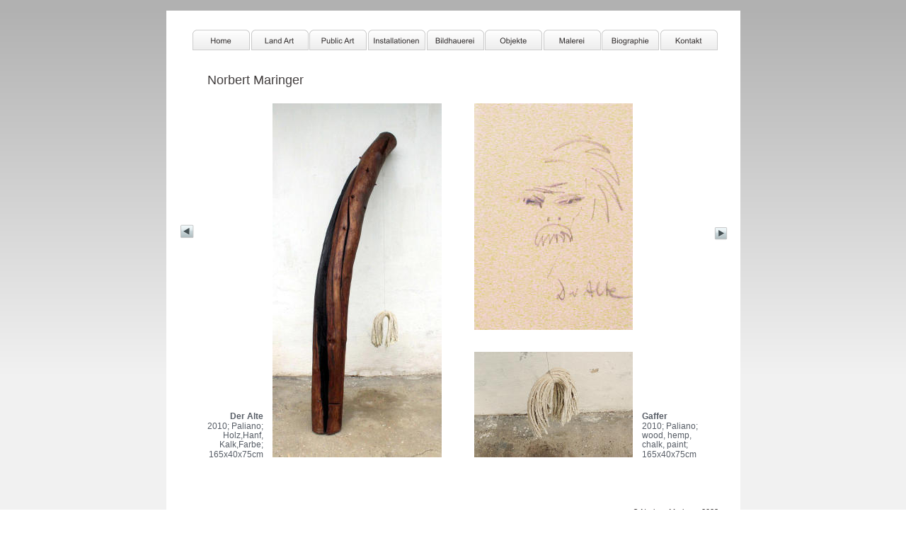

--- FILE ---
content_type: text/html
request_url: http://norbertmaringer.com/index_80.html
body_size: 1653
content:
<!DOCTYPE html PUBLIC "-//W3C//DTD XHTML 1.0 Transitional//EN" "http://www.w3.org/TR/xhtml1/DTD/xhtml1-transitional.dtd">
<html xmlns="http://www.w3.org/1999/xhtml">
<head>
 <meta http-equiv="Content-Type" content="text/html; charset=Windows-1252"/>
 <meta name="Generator" content="Xara HTML filter v.6.0.4.425"/>
 <meta name="XAR Files" content="index_html_files/xr_files.txt"/>
 <title>MAGIX Web Designer - Eine Demo-Webseite</title>
 <meta name="viewport" content="width=device-width, initial-scale=1.0"/>
 <link rel="stylesheet" type="text/css" href="index_html_files/xr_main.css"/>
 <link rel="stylesheet" type="text/css" href="index_html_files/xr_text.css"/>
 <link rel="stylesheet" type="text/css" href="index_html_files/custom_styles.css"/>
 <script type="text/javascript" src="index_html_files/roe.js"></script>
</head>
<body style="background:url('index_html_files/3959.png') -768px -768px repeat;">
<script language="JavaScript" type="text/javascript">xr_bckgx=-768;xr_bckgy=-768;</script>
<div class="xr_ap" id="xr_xr" style="width: 811px; height: 750px; top:15px; left:50%; margin-left: -406px;">
 <script type="text/javascript">var xr_xr=document.getElementById("xr_xr")</script>
 <span class="xr_ar" style="left: 0px; top: 0px; width: 811px; height: 750px; background-color: #FFFFFF;"></span>
<div class="xr_ap" id="xr_xri" style="width: 811px; height: 750px; overflow:hidden;">
 <div class="Normal_text" style="position: absolute; left:58px; top:104px;font-size:18px;color:#423E3E;">
  <span class="xr_tl Normal_text" style="top: -16px;font-size:18px;color:#423E3E;">Norbert Maringer </span>
 </div>
 <a href="index.html" onclick="return(xr_nn());">
  <img class="xr_rn_ xr_ap" src="index_html_files/2856.png" alt="Home" title="" onmousemove="xr_mo(this,0,event)" style="left: 37px; top: 27px; width: 81px; height: 29px;"/>
 </a>
 <a href="land%20art.html" onclick="return(xr_nn());">
  <img class="xr_rn_ xr_ap" src="index_html_files/2857.png" alt="Land Art" title="" onmousemove="xr_mo(this,0,event)" style="left: 120px; top: 27px; width: 81px; height: 29px;"/>
 </a>
 <a href="public%20art.html" onclick="return(xr_nn());">
  <img class="xr_rn_ xr_ap" src="index_html_files/2858.png" alt="Public Art" title="" onmousemove="xr_mo(this,0,event)" style="left: 202px; top: 27px; width: 82px; height: 29px;"/>
 </a>
 <a href="installationen.html" onclick="return(xr_nn());">
  <img class="xr_rn_ xr_ap" src="index_html_files/2859.png" alt="Installationen" title="" onmousemove="xr_mo(this,0,event)" style="left: 285px; top: 27px; width: 81px; height: 29px;"/>
 </a>
 <a href="bildhauerei.html" onclick="return(xr_nn());">
  <img class="xr_rn_ xr_ap" src="index_html_files/2860.png" alt="Bildhauerei" title="" onmousemove="xr_mo(this,0,event)" style="left: 367px; top: 27px; width: 82px; height: 29px;"/>
 </a>
 <a href="objekte.html" onclick="return(xr_nn());">
  <img class="xr_rn_ xr_ap" src="index_html_files/2861.png" alt="Objekte" title="" onmousemove="xr_mo(this,0,event)" style="left: 450px; top: 27px; width: 81px; height: 29px;"/>
 </a>
 <a href="malerei.html" onclick="return(xr_nn());">
  <img class="xr_rn_ xr_ap" src="index_html_files/2862.png" alt="Malerei" title="" onmousemove="xr_mo(this,0,event)" style="left: 533px; top: 27px; width: 81px; height: 29px;"/>
 </a>
 <a href="biographie.html" onclick="return(xr_nn());">
  <img class="xr_rn_ xr_ap" src="index_html_files/2863.png" alt="Biographie" title="" onmousemove="xr_mo(this,0,event)" style="left: 615px; top: 27px; width: 82px; height: 29px;"/>
 </a>
 <a href="kontakt.html" onclick="return(xr_nn());">
  <img class="xr_rn_ xr_ap" src="index_html_files/2864.png" alt="Kontakt" title="" onmousemove="xr_mo(this,0,event)" style="left: 698px; top: 27px; width: 81px; height: 29px;"/>
 </a>
 <img class="xr_rn_ xr_ap" src="index_html_files/3256.jpg" alt="" title="" style="left: 150px; top: 131px; width: 239px; height: 500px;"/>
 <img class="xr_rn_ xr_ap" src="index_html_files/3257.jpg" alt="" title="" style="left: 435px; top: 131px; width: 224px; height: 320px;"/>
 <img class="xr_rn_ xr_ap" src="index_html_files/3258.jpg" alt="" title="" style="left: 435px; top: 482px; width: 224px; height: 149px;"/>
 <div class="xr_s3" style="position: absolute; left:137px; top:577px;">
  <span class="xr_tr xr_s3" style="left: -50px; top: -11px; width: 50px;">Der Alte</span>
  <span class="xr_tr xr_s2" style="left: -87px; top: 3px; width: 87px;">2010; Paliano;</span>
  <span class="xr_tr xr_s2" style="left: -64px; top: 16px; width: 67px;">Holz,Hanf, </span>
  <span class="xr_tr xr_s2" style="left: -69px; top: 29px; width: 69px;">Kalk,Farbe;</span>
  <span class="xr_tr xr_s2" style="left: -84px; top: 43px; width: 84px;">165x40x75cm</span>
 </div>
 <div class="xr_s3" style="position: absolute; left:672px; top:577px;">
  <span class="xr_tl xr_s3" style="top: -11px;">Gaffer</span>
  <span class="xr_tl xr_s2" style="top: 3px;">2010; Paliano;</span>
  <span class="xr_tl xr_s2" style="top: 16px;">wood, hemp,</span>
  <span class="xr_tl xr_s2" style="top: 29px;">chalk, paint;</span>
  <span class="xr_tl xr_s2" style="top: 43px;">165x40x75cm</span>
 </div>
 <a href="index_81.html" onclick="return(xr_nn());">
  <img class="xr_rn_ xr_ap" src="index_html_files/2929.png" alt="" title="" onmousemove="xr_mo(this,0,event)" style="left: 772px; top: 303px; width: 23px; height: 23px;"/>
 </a>
 <a href="index_79.html" onclick="return(xr_nn());">
  <img class="xr_rn_ xr_ap" src="index_html_files/2928.png" alt="" title="" onmousemove="xr_mo(this,0,event)" style="left: 17px; top: 300px; width: 24px; height: 24px;"/>
 </a>
 <div class="xr_s0" style="position: absolute; left:719px; top:712px;">
  <span class="xr_tc xr_s0" style="left: -73px; top: -10px; width: 147px;">&#169; Norbert Maringer 2023</span>
 </div>
 <div id="xr_xo0" class="xr_ap" style="left:0; top:0; width:811px; height:100px; visibility:hidden;">
 <a href="" onclick="return(false);">
 <img class="xr_rn_ xr_ap" src="index_html_files/2866.png" alt="Home" title="" style="left: 37px; top: 27px; width: 81px; height: 29px;"/>
 <img class="xr_rn_ xr_ap" src="index_html_files/2867.png" alt="Land Art" title="" style="left: 120px; top: 27px; width: 81px; height: 29px;"/>
 <img class="xr_rn_ xr_ap" src="index_html_files/2868.png" alt="Public Art" title="" style="left: 202px; top: 27px; width: 82px; height: 29px;"/>
 <img class="xr_rn_ xr_ap" src="index_html_files/2869.png" alt="Installationen" title="" style="left: 285px; top: 27px; width: 81px; height: 29px;"/>
 <img class="xr_rn_ xr_ap" src="index_html_files/2870.png" alt="Bildhauerei" title="" style="left: 367px; top: 27px; width: 82px; height: 29px;"/>
 <img class="xr_rn_ xr_ap" src="index_html_files/2871.png" alt="Objekte" title="" style="left: 450px; top: 27px; width: 81px; height: 29px;"/>
 <img class="xr_rn_ xr_ap" src="index_html_files/2872.png" alt="Malerei" title="" style="left: 533px; top: 27px; width: 81px; height: 29px;"/>
 <img class="xr_rn_ xr_ap" src="index_html_files/2873.png" alt="Biographie" title="" style="left: 615px; top: 27px; width: 82px; height: 29px;"/>
 <img class="xr_rn_ xr_ap" src="index_html_files/2874.png" alt="Kontakt" title="" style="left: 698px; top: 27px; width: 81px; height: 29px;"/>
 <img class="xr_rn_ xr_ap" src="index_html_files/2931.png" alt="" title="" style="left: 772px; top: 303px; width: 23px; height: 23px;"/>
 <img class="xr_rn_ xr_ap" src="index_html_files/2930.png" alt="" title="" style="left: 17px; top: 300px; width: 24px; height: 24px;"/>
 </a>
 </div>
 <div id="xr_xd0"></div>
</div>
</div>
<!--[if lt IE 7]><script type="text/javascript" src="index_html_files/png.js"></script><![endif]-->
<!--[if IE]><script type="text/javascript">xr_aeh()</script><![endif]--><!--[if !IE]>--><script type="text/javascript">window.addEventListener('load', xr_aeh, false);</script><!--<![endif]-->
</body>
</html>

--- FILE ---
content_type: text/css
request_url: http://norbertmaringer.com/index_html_files/xr_text.css
body_size: 420
content:
/* Text styles */
.xr_s0 {font-family:Arial;font-weight:normal;font-style:normal;font-size:11px;text-decoration:none;color:#2F2B2B;letter-spacing:0.0em;}
.xr_s1 {font-family:Arial;font-weight:normal;font-style:normal;font-size:18px;text-decoration:none;color:#403030;letter-spacing:0.0em;}
.xr_s2 {font-family:Arial;font-weight:normal;font-style:normal;font-size:12px;text-decoration:none;color:#565C65;letter-spacing:0.0em;}
.xr_s3 {font-family:Arial;font-weight:bold;font-style:normal;font-size:12px;text-decoration:none;color:#565C65;letter-spacing:0.0em;}
.xr_s4 {font-family:Arial;font-weight:normal;font-style:normal;font-size:12px;text-decoration:none;letter-spacing:0.0em;}
.xr_s5 {font-family:Arial;font-weight:normal;font-style:normal;font-size:12px;text-decoration:none;color:#000000;letter-spacing:0.0em;}
.xr_s6 {font-family:Arial;font-weight:bold;font-style:normal;font-size:12px;text-decoration:none;color:#454A51;letter-spacing:0.0em;}
.xr_s7 {font-family:Arial;font-weight:normal;font-style:normal;font-size:12px;text-decoration:none;color:#454A51;letter-spacing:0.0em;}
.xr_s8 {font-family:Arial;font-weight:bold;font-style:normal;font-size:12px;text-decoration:none;color:#565D66;letter-spacing:0.0em;}
.xr_s9 {font-family:Arial;font-weight:normal;font-style:normal;font-size:12px;text-decoration:none;color:#565D66;letter-spacing:0.0em;}
.xr_s10 {font-family:Arial;font-weight:bold;font-style:normal;font-size:12px;text-decoration:none;color:#504344;letter-spacing:0.0em;}
.xr_s11 {font-family:Arial;font-weight:normal;font-style:normal;font-size:12px;text-decoration:none;color:#504344;letter-spacing:0.0em;}
.xr_s12 {font-family:Arial;font-weight:bold;font-style:normal;font-size:12px;text-decoration:none;color:#443D3E;letter-spacing:0.0em;}
.xr_s13 {font-family:Arial;font-weight:normal;font-style:normal;font-size:12px;text-decoration:none;color:#443D3E;letter-spacing:0.0em;}
.xr_s14 {font-family:Arial;font-weight:bold;font-style:normal;font-size:12px;text-decoration:none;color:#000000;letter-spacing:0.0em;}
.xr_s15 {font-size:21px;text-decoration:none;letter-spacing:0.0em;}
.xr_s16 {font-family:Arial;font-weight:normal;font-style:normal;font-size:11px;text-decoration:none;color:#565D66;letter-spacing:0.0em;}
.xr_s17 {font-family:Arial;font-weight:normal;font-style:normal;font-size:13px;text-decoration:none;color:#565D66;letter-spacing:0.0em;}
.xr_s18 {font-family:Arial;font-weight:bold;font-style:normal;font-size:13px;text-decoration:none;color:#565D66;letter-spacing:0.0em;}
.xr_s19 {font-family:Arial;font-weight:normal;font-style:normal;font-size:13px;text-decoration:none;color:#000000;letter-spacing:0.0em;}
.xr_s20 {font-family:Arial;font-weight:normal;font-style:normal;font-size:10px;text-decoration:none;color:#000000;letter-spacing:0.0em;}
.xr_s21 {font-family:Arial;font-weight:normal;font-style:normal;font-size:21px;text-decoration:none;color:#565C65;letter-spacing:0.0em;}
.xr_s22 {font-family:Arial;font-weight:normal;font-style:normal;font-size:13px;text-decoration:none;color:#565C65;letter-spacing:0.0em;}
.xr_s23 {font-family:Arial;font-weight:bold;font-style:normal;font-size:12px;text-decoration:none;color:#2F2B2B;letter-spacing:0.0em;}
.xr_s24 {font-family:Arial;font-weight:bold;font-style:italic;font-size:12px;text-decoration:none;color:#565C65;letter-spacing:0.0em;}
.xr_s25 {font-family:Arial;font-weight:normal;font-style:italic;font-size:12px;text-decoration:none;color:#565C65;letter-spacing:0.0em;}
.xr_s26 {font-family:Arial;font-weight:normal;font-style:normal;font-size:10px;text-decoration:none;color:#565C65;letter-spacing:0.0em;}
.xr_s27 {font-family:Arial;font-weight:bold;font-style:italic;font-size:12px;text-decoration:none;color:#000000;letter-spacing:0.0em;}
.xr_s28 {font-family:Arial;font-weight:normal;font-style:italic;font-size:12px;text-decoration:none;color:#000000;letter-spacing:0.0em;}
.xr_s29 {font-family:Arial;font-weight:normal;font-style:normal;font-size:12px;text-decoration:none;color:#333333;letter-spacing:0.0em;}
.xr_s30 {font-family:Arial;font-weight:normal;font-style:italic;font-size:12px;text-decoration:none;letter-spacing:0.0em;}
.xr_s31 {font-family:Arial;font-weight:normal;font-style:normal;font-size:12px;text-decoration:none;color:#2C2727;letter-spacing:0.0em;}
.xr_s32 {font-family:Arial;font-weight:bold;font-style:normal;font-size:12px;text-decoration:none;color:#2C2727;letter-spacing:0.0em;}
.xr_s33 {font-family:Arial;font-weight:normal;font-style:normal;font-size:12px;text-decoration:underline;color:#454A51;letter-spacing:0.0em;}
